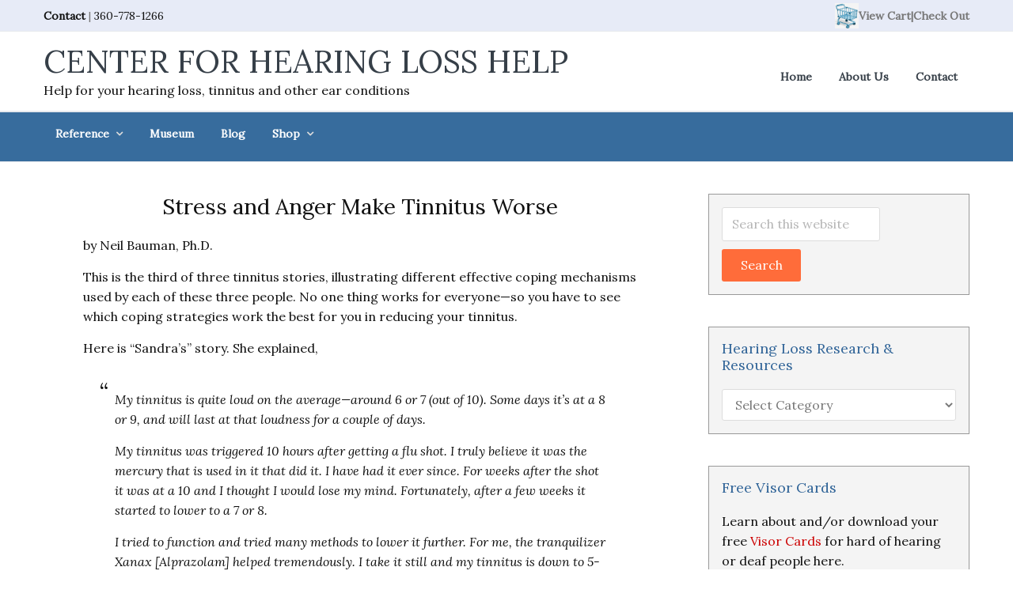

--- FILE ---
content_type: text/html; charset=UTF-8
request_url: https://hearinglosshelp.com/blog/stress-and-anger-make-tinnitus-worse/
body_size: 21969
content:
<!DOCTYPE html>
<html lang="en-US">
<head >
<meta charset="UTF-8" />
<meta name="viewport" content="width=device-width, initial-scale=1" />
<title>Stress and Anger Make Tinnitus Worse</title>
<meta name='robots' content='max-image-preview:large' />
<link rel='dns-prefetch' href='//widgetlogic.org' />
<link rel='dns-prefetch' href='//fonts.googleapis.com' />
<link rel='dns-prefetch' href='//netdna.bootstrapcdn.com' />
<link rel='dns-prefetch' href='//maxcdn.icons8.com' />
<link rel="alternate" type="application/rss+xml" title="Center for Hearing Loss Help &raquo; Feed" href="https://hearinglosshelp.com/feed/" />
<link rel="alternate" type="application/rss+xml" title="Center for Hearing Loss Help &raquo; Comments Feed" href="https://hearinglosshelp.com/comments/feed/" />
<link rel="alternate" type="application/rss+xml" title="Center for Hearing Loss Help &raquo; Stress and Anger Make Tinnitus Worse Comments Feed" href="https://hearinglosshelp.com/blog/stress-and-anger-make-tinnitus-worse/feed/" />
<link rel="alternate" title="oEmbed (JSON)" type="application/json+oembed" href="https://hearinglosshelp.com/wp-json/oembed/1.0/embed?url=https%3A%2F%2Fhearinglosshelp.com%2Fblog%2Fstress-and-anger-make-tinnitus-worse%2F" />
<link rel="alternate" title="oEmbed (XML)" type="text/xml+oembed" href="https://hearinglosshelp.com/wp-json/oembed/1.0/embed?url=https%3A%2F%2Fhearinglosshelp.com%2Fblog%2Fstress-and-anger-make-tinnitus-worse%2F&#038;format=xml" />
<link rel="canonical" href="https://hearinglosshelp.com/blog/stress-and-anger-make-tinnitus-worse/" />
<style id='wp-img-auto-sizes-contain-inline-css' type='text/css'>
img:is([sizes=auto i],[sizes^="auto," i]){contain-intrinsic-size:3000px 1500px}
/*# sourceURL=wp-img-auto-sizes-contain-inline-css */
</style>
<link rel='stylesheet' id='kreativ-pro-css' href='https://hearinglosshelp.com/wp-content/themes/kreativ-pro/style.css?ver=2.0' type='text/css' media='all' />
<style id='wp-emoji-styles-inline-css' type='text/css'>

	img.wp-smiley, img.emoji {
		display: inline !important;
		border: none !important;
		box-shadow: none !important;
		height: 1em !important;
		width: 1em !important;
		margin: 0 0.07em !important;
		vertical-align: -0.1em !important;
		background: none !important;
		padding: 0 !important;
	}
/*# sourceURL=wp-emoji-styles-inline-css */
</style>
<style id='wp-block-library-inline-css' type='text/css'>
:root{--wp-block-synced-color:#7a00df;--wp-block-synced-color--rgb:122,0,223;--wp-bound-block-color:var(--wp-block-synced-color);--wp-editor-canvas-background:#ddd;--wp-admin-theme-color:#007cba;--wp-admin-theme-color--rgb:0,124,186;--wp-admin-theme-color-darker-10:#006ba1;--wp-admin-theme-color-darker-10--rgb:0,107,160.5;--wp-admin-theme-color-darker-20:#005a87;--wp-admin-theme-color-darker-20--rgb:0,90,135;--wp-admin-border-width-focus:2px}@media (min-resolution:192dpi){:root{--wp-admin-border-width-focus:1.5px}}.wp-element-button{cursor:pointer}:root .has-very-light-gray-background-color{background-color:#eee}:root .has-very-dark-gray-background-color{background-color:#313131}:root .has-very-light-gray-color{color:#eee}:root .has-very-dark-gray-color{color:#313131}:root .has-vivid-green-cyan-to-vivid-cyan-blue-gradient-background{background:linear-gradient(135deg,#00d084,#0693e3)}:root .has-purple-crush-gradient-background{background:linear-gradient(135deg,#34e2e4,#4721fb 50%,#ab1dfe)}:root .has-hazy-dawn-gradient-background{background:linear-gradient(135deg,#faaca8,#dad0ec)}:root .has-subdued-olive-gradient-background{background:linear-gradient(135deg,#fafae1,#67a671)}:root .has-atomic-cream-gradient-background{background:linear-gradient(135deg,#fdd79a,#004a59)}:root .has-nightshade-gradient-background{background:linear-gradient(135deg,#330968,#31cdcf)}:root .has-midnight-gradient-background{background:linear-gradient(135deg,#020381,#2874fc)}:root{--wp--preset--font-size--normal:16px;--wp--preset--font-size--huge:42px}.has-regular-font-size{font-size:1em}.has-larger-font-size{font-size:2.625em}.has-normal-font-size{font-size:var(--wp--preset--font-size--normal)}.has-huge-font-size{font-size:var(--wp--preset--font-size--huge)}.has-text-align-center{text-align:center}.has-text-align-left{text-align:left}.has-text-align-right{text-align:right}.has-fit-text{white-space:nowrap!important}#end-resizable-editor-section{display:none}.aligncenter{clear:both}.items-justified-left{justify-content:flex-start}.items-justified-center{justify-content:center}.items-justified-right{justify-content:flex-end}.items-justified-space-between{justify-content:space-between}.screen-reader-text{border:0;clip-path:inset(50%);height:1px;margin:-1px;overflow:hidden;padding:0;position:absolute;width:1px;word-wrap:normal!important}.screen-reader-text:focus{background-color:#ddd;clip-path:none;color:#444;display:block;font-size:1em;height:auto;left:5px;line-height:normal;padding:15px 23px 14px;text-decoration:none;top:5px;width:auto;z-index:100000}html :where(.has-border-color){border-style:solid}html :where([style*=border-top-color]){border-top-style:solid}html :where([style*=border-right-color]){border-right-style:solid}html :where([style*=border-bottom-color]){border-bottom-style:solid}html :where([style*=border-left-color]){border-left-style:solid}html :where([style*=border-width]){border-style:solid}html :where([style*=border-top-width]){border-top-style:solid}html :where([style*=border-right-width]){border-right-style:solid}html :where([style*=border-bottom-width]){border-bottom-style:solid}html :where([style*=border-left-width]){border-left-style:solid}html :where(img[class*=wp-image-]){height:auto;max-width:100%}:where(figure){margin:0 0 1em}html :where(.is-position-sticky){--wp-admin--admin-bar--position-offset:var(--wp-admin--admin-bar--height,0px)}@media screen and (max-width:600px){html :where(.is-position-sticky){--wp-admin--admin-bar--position-offset:0px}}

/*# sourceURL=wp-block-library-inline-css */
</style><style id='global-styles-inline-css' type='text/css'>
:root{--wp--preset--aspect-ratio--square: 1;--wp--preset--aspect-ratio--4-3: 4/3;--wp--preset--aspect-ratio--3-4: 3/4;--wp--preset--aspect-ratio--3-2: 3/2;--wp--preset--aspect-ratio--2-3: 2/3;--wp--preset--aspect-ratio--16-9: 16/9;--wp--preset--aspect-ratio--9-16: 9/16;--wp--preset--color--black: #000000;--wp--preset--color--cyan-bluish-gray: #abb8c3;--wp--preset--color--white: #ffffff;--wp--preset--color--pale-pink: #f78da7;--wp--preset--color--vivid-red: #cf2e2e;--wp--preset--color--luminous-vivid-orange: #ff6900;--wp--preset--color--luminous-vivid-amber: #fcb900;--wp--preset--color--light-green-cyan: #7bdcb5;--wp--preset--color--vivid-green-cyan: #00d084;--wp--preset--color--pale-cyan-blue: #8ed1fc;--wp--preset--color--vivid-cyan-blue: #0693e3;--wp--preset--color--vivid-purple: #9b51e0;--wp--preset--gradient--vivid-cyan-blue-to-vivid-purple: linear-gradient(135deg,rgb(6,147,227) 0%,rgb(155,81,224) 100%);--wp--preset--gradient--light-green-cyan-to-vivid-green-cyan: linear-gradient(135deg,rgb(122,220,180) 0%,rgb(0,208,130) 100%);--wp--preset--gradient--luminous-vivid-amber-to-luminous-vivid-orange: linear-gradient(135deg,rgb(252,185,0) 0%,rgb(255,105,0) 100%);--wp--preset--gradient--luminous-vivid-orange-to-vivid-red: linear-gradient(135deg,rgb(255,105,0) 0%,rgb(207,46,46) 100%);--wp--preset--gradient--very-light-gray-to-cyan-bluish-gray: linear-gradient(135deg,rgb(238,238,238) 0%,rgb(169,184,195) 100%);--wp--preset--gradient--cool-to-warm-spectrum: linear-gradient(135deg,rgb(74,234,220) 0%,rgb(151,120,209) 20%,rgb(207,42,186) 40%,rgb(238,44,130) 60%,rgb(251,105,98) 80%,rgb(254,248,76) 100%);--wp--preset--gradient--blush-light-purple: linear-gradient(135deg,rgb(255,206,236) 0%,rgb(152,150,240) 100%);--wp--preset--gradient--blush-bordeaux: linear-gradient(135deg,rgb(254,205,165) 0%,rgb(254,45,45) 50%,rgb(107,0,62) 100%);--wp--preset--gradient--luminous-dusk: linear-gradient(135deg,rgb(255,203,112) 0%,rgb(199,81,192) 50%,rgb(65,88,208) 100%);--wp--preset--gradient--pale-ocean: linear-gradient(135deg,rgb(255,245,203) 0%,rgb(182,227,212) 50%,rgb(51,167,181) 100%);--wp--preset--gradient--electric-grass: linear-gradient(135deg,rgb(202,248,128) 0%,rgb(113,206,126) 100%);--wp--preset--gradient--midnight: linear-gradient(135deg,rgb(2,3,129) 0%,rgb(40,116,252) 100%);--wp--preset--font-size--small: 13px;--wp--preset--font-size--medium: 20px;--wp--preset--font-size--large: 36px;--wp--preset--font-size--x-large: 42px;--wp--preset--spacing--20: 0.44rem;--wp--preset--spacing--30: 0.67rem;--wp--preset--spacing--40: 1rem;--wp--preset--spacing--50: 1.5rem;--wp--preset--spacing--60: 2.25rem;--wp--preset--spacing--70: 3.38rem;--wp--preset--spacing--80: 5.06rem;--wp--preset--shadow--natural: 6px 6px 9px rgba(0, 0, 0, 0.2);--wp--preset--shadow--deep: 12px 12px 50px rgba(0, 0, 0, 0.4);--wp--preset--shadow--sharp: 6px 6px 0px rgba(0, 0, 0, 0.2);--wp--preset--shadow--outlined: 6px 6px 0px -3px rgb(255, 255, 255), 6px 6px rgb(0, 0, 0);--wp--preset--shadow--crisp: 6px 6px 0px rgb(0, 0, 0);}:where(.is-layout-flex){gap: 0.5em;}:where(.is-layout-grid){gap: 0.5em;}body .is-layout-flex{display: flex;}.is-layout-flex{flex-wrap: wrap;align-items: center;}.is-layout-flex > :is(*, div){margin: 0;}body .is-layout-grid{display: grid;}.is-layout-grid > :is(*, div){margin: 0;}:where(.wp-block-columns.is-layout-flex){gap: 2em;}:where(.wp-block-columns.is-layout-grid){gap: 2em;}:where(.wp-block-post-template.is-layout-flex){gap: 1.25em;}:where(.wp-block-post-template.is-layout-grid){gap: 1.25em;}.has-black-color{color: var(--wp--preset--color--black) !important;}.has-cyan-bluish-gray-color{color: var(--wp--preset--color--cyan-bluish-gray) !important;}.has-white-color{color: var(--wp--preset--color--white) !important;}.has-pale-pink-color{color: var(--wp--preset--color--pale-pink) !important;}.has-vivid-red-color{color: var(--wp--preset--color--vivid-red) !important;}.has-luminous-vivid-orange-color{color: var(--wp--preset--color--luminous-vivid-orange) !important;}.has-luminous-vivid-amber-color{color: var(--wp--preset--color--luminous-vivid-amber) !important;}.has-light-green-cyan-color{color: var(--wp--preset--color--light-green-cyan) !important;}.has-vivid-green-cyan-color{color: var(--wp--preset--color--vivid-green-cyan) !important;}.has-pale-cyan-blue-color{color: var(--wp--preset--color--pale-cyan-blue) !important;}.has-vivid-cyan-blue-color{color: var(--wp--preset--color--vivid-cyan-blue) !important;}.has-vivid-purple-color{color: var(--wp--preset--color--vivid-purple) !important;}.has-black-background-color{background-color: var(--wp--preset--color--black) !important;}.has-cyan-bluish-gray-background-color{background-color: var(--wp--preset--color--cyan-bluish-gray) !important;}.has-white-background-color{background-color: var(--wp--preset--color--white) !important;}.has-pale-pink-background-color{background-color: var(--wp--preset--color--pale-pink) !important;}.has-vivid-red-background-color{background-color: var(--wp--preset--color--vivid-red) !important;}.has-luminous-vivid-orange-background-color{background-color: var(--wp--preset--color--luminous-vivid-orange) !important;}.has-luminous-vivid-amber-background-color{background-color: var(--wp--preset--color--luminous-vivid-amber) !important;}.has-light-green-cyan-background-color{background-color: var(--wp--preset--color--light-green-cyan) !important;}.has-vivid-green-cyan-background-color{background-color: var(--wp--preset--color--vivid-green-cyan) !important;}.has-pale-cyan-blue-background-color{background-color: var(--wp--preset--color--pale-cyan-blue) !important;}.has-vivid-cyan-blue-background-color{background-color: var(--wp--preset--color--vivid-cyan-blue) !important;}.has-vivid-purple-background-color{background-color: var(--wp--preset--color--vivid-purple) !important;}.has-black-border-color{border-color: var(--wp--preset--color--black) !important;}.has-cyan-bluish-gray-border-color{border-color: var(--wp--preset--color--cyan-bluish-gray) !important;}.has-white-border-color{border-color: var(--wp--preset--color--white) !important;}.has-pale-pink-border-color{border-color: var(--wp--preset--color--pale-pink) !important;}.has-vivid-red-border-color{border-color: var(--wp--preset--color--vivid-red) !important;}.has-luminous-vivid-orange-border-color{border-color: var(--wp--preset--color--luminous-vivid-orange) !important;}.has-luminous-vivid-amber-border-color{border-color: var(--wp--preset--color--luminous-vivid-amber) !important;}.has-light-green-cyan-border-color{border-color: var(--wp--preset--color--light-green-cyan) !important;}.has-vivid-green-cyan-border-color{border-color: var(--wp--preset--color--vivid-green-cyan) !important;}.has-pale-cyan-blue-border-color{border-color: var(--wp--preset--color--pale-cyan-blue) !important;}.has-vivid-cyan-blue-border-color{border-color: var(--wp--preset--color--vivid-cyan-blue) !important;}.has-vivid-purple-border-color{border-color: var(--wp--preset--color--vivid-purple) !important;}.has-vivid-cyan-blue-to-vivid-purple-gradient-background{background: var(--wp--preset--gradient--vivid-cyan-blue-to-vivid-purple) !important;}.has-light-green-cyan-to-vivid-green-cyan-gradient-background{background: var(--wp--preset--gradient--light-green-cyan-to-vivid-green-cyan) !important;}.has-luminous-vivid-amber-to-luminous-vivid-orange-gradient-background{background: var(--wp--preset--gradient--luminous-vivid-amber-to-luminous-vivid-orange) !important;}.has-luminous-vivid-orange-to-vivid-red-gradient-background{background: var(--wp--preset--gradient--luminous-vivid-orange-to-vivid-red) !important;}.has-very-light-gray-to-cyan-bluish-gray-gradient-background{background: var(--wp--preset--gradient--very-light-gray-to-cyan-bluish-gray) !important;}.has-cool-to-warm-spectrum-gradient-background{background: var(--wp--preset--gradient--cool-to-warm-spectrum) !important;}.has-blush-light-purple-gradient-background{background: var(--wp--preset--gradient--blush-light-purple) !important;}.has-blush-bordeaux-gradient-background{background: var(--wp--preset--gradient--blush-bordeaux) !important;}.has-luminous-dusk-gradient-background{background: var(--wp--preset--gradient--luminous-dusk) !important;}.has-pale-ocean-gradient-background{background: var(--wp--preset--gradient--pale-ocean) !important;}.has-electric-grass-gradient-background{background: var(--wp--preset--gradient--electric-grass) !important;}.has-midnight-gradient-background{background: var(--wp--preset--gradient--midnight) !important;}.has-small-font-size{font-size: var(--wp--preset--font-size--small) !important;}.has-medium-font-size{font-size: var(--wp--preset--font-size--medium) !important;}.has-large-font-size{font-size: var(--wp--preset--font-size--large) !important;}.has-x-large-font-size{font-size: var(--wp--preset--font-size--x-large) !important;}
/*# sourceURL=global-styles-inline-css */
</style>

<style id='classic-theme-styles-inline-css' type='text/css'>
/*! This file is auto-generated */
.wp-block-button__link{color:#fff;background-color:#32373c;border-radius:9999px;box-shadow:none;text-decoration:none;padding:calc(.667em + 2px) calc(1.333em + 2px);font-size:1.125em}.wp-block-file__button{background:#32373c;color:#fff;text-decoration:none}
/*# sourceURL=/wp-includes/css/classic-themes.min.css */
</style>
<link rel='stylesheet' id='block-widget-css' href='https://hearinglosshelp.com/wp-content/plugins/widget-logic/block_widget/css/widget.css?ver=1725220675' type='text/css' media='all' />
<link rel='stylesheet' id='woocommerce-layout-css' href='https://hearinglosshelp.com/wp-content/plugins/woocommerce/assets/css/woocommerce-layout.css?ver=10.4.3' type='text/css' media='all' />
<style id='woocommerce-layout-inline-css' type='text/css'>

	.infinite-scroll .woocommerce-pagination {
		display: none;
	}
/*# sourceURL=woocommerce-layout-inline-css */
</style>
<link rel='stylesheet' id='woocommerce-smallscreen-css' href='https://hearinglosshelp.com/wp-content/plugins/woocommerce/assets/css/woocommerce-smallscreen.css?ver=10.4.3' type='text/css' media='only screen and (max-width: 768px)' />
<link rel='stylesheet' id='woocommerce-general-css' href='https://hearinglosshelp.com/wp-content/plugins/woocommerce/assets/css/woocommerce.css?ver=10.4.3' type='text/css' media='all' />
<style id='woocommerce-inline-inline-css' type='text/css'>
.woocommerce form .form-row .required { visibility: visible; }
/*# sourceURL=woocommerce-inline-inline-css */
</style>
<link rel='stylesheet' id='wp-glossary-css-css' href='https://hearinglosshelp.com/wp-content/plugins/wp-glossary/css/wp-glossary.css?ver=6.9' type='text/css' media='all' />
<link rel='stylesheet' id='wp-glossary-qtip-css-css' href='https://hearinglosshelp.com/wp-content/plugins/wp-glossary/ext/jquery.qtip.css?ver=6.9' type='text/css' media='all' />
<link rel='stylesheet' id='google-fonts-css' href='//fonts.googleapis.com/css?family=Roboto%7CMontserrat%7CLora%3A400%2C400italic%2C700italic%7CPT+Serif&#038;ver=2.0' type='text/css' media='all' />
<link rel='stylesheet' id='kreativ-font-ss-css' href='//fonts.googleapis.com/css?family=Source+Sans+Pro%3A400%2C700&#038;ver=2.0' type='text/css' media='all' />
<link rel='stylesheet' id='kreativ-font-awesome-css' href='//netdna.bootstrapcdn.com/font-awesome/4.7.0/css/font-awesome.min.css?ver=4.7.0' type='text/css' media='all' />
<link rel='stylesheet' id='kreativ-line-awesome-css' href='//maxcdn.icons8.com/fonts/line-awesome/1.1/css/line-awesome.min.css?ver=1.1' type='text/css' media='all' />
<script type="text/javascript" src="https://hearinglosshelp.com/wp-includes/js/jquery/jquery.min.js?ver=3.7.1" id="jquery-core-js"></script>
<script type="text/javascript" src="https://hearinglosshelp.com/wp-includes/js/jquery/jquery-migrate.min.js?ver=3.4.1" id="jquery-migrate-js"></script>
<script type="text/javascript" src="https://hearinglosshelp.com/wp-content/plugins/woocommerce/assets/js/jquery-blockui/jquery.blockUI.min.js?ver=2.7.0-wc.10.4.3" id="wc-jquery-blockui-js" defer="defer" data-wp-strategy="defer"></script>
<script type="text/javascript" id="wc-add-to-cart-js-extra">
/* <![CDATA[ */
var wc_add_to_cart_params = {"ajax_url":"/wp-admin/admin-ajax.php","wc_ajax_url":"/?wc-ajax=%%endpoint%%","i18n_view_cart":"View cart","cart_url":"https://hearinglosshelp.com/cart/","is_cart":"","cart_redirect_after_add":"yes"};
//# sourceURL=wc-add-to-cart-js-extra
/* ]]> */
</script>
<script type="text/javascript" src="https://hearinglosshelp.com/wp-content/plugins/woocommerce/assets/js/frontend/add-to-cart.min.js?ver=10.4.3" id="wc-add-to-cart-js" defer="defer" data-wp-strategy="defer"></script>
<script type="text/javascript" src="https://hearinglosshelp.com/wp-content/plugins/woocommerce/assets/js/js-cookie/js.cookie.min.js?ver=2.1.4-wc.10.4.3" id="wc-js-cookie-js" defer="defer" data-wp-strategy="defer"></script>
<script type="text/javascript" id="woocommerce-js-extra">
/* <![CDATA[ */
var woocommerce_params = {"ajax_url":"/wp-admin/admin-ajax.php","wc_ajax_url":"/?wc-ajax=%%endpoint%%","i18n_password_show":"Show password","i18n_password_hide":"Hide password"};
//# sourceURL=woocommerce-js-extra
/* ]]> */
</script>
<script type="text/javascript" src="https://hearinglosshelp.com/wp-content/plugins/woocommerce/assets/js/frontend/woocommerce.min.js?ver=10.4.3" id="woocommerce-js" defer="defer" data-wp-strategy="defer"></script>
<script type="text/javascript" id="WCPAY_ASSETS-js-extra">
/* <![CDATA[ */
var wcpayAssets = {"url":"https://hearinglosshelp.com/wp-content/plugins/woocommerce-payments/dist/"};
//# sourceURL=WCPAY_ASSETS-js-extra
/* ]]> */
</script>
<script type="text/javascript" src="https://hearinglosshelp.com/wp-content/themes/kreativ-pro/js/match-height.js?ver=0.5.2" id="kreativ-match-height-js"></script>
<script type="text/javascript" src="https://hearinglosshelp.com/wp-content/themes/kreativ-pro/js/kreativ.js?ver=2.0" id="kreativ-js-js"></script>
<link rel="https://api.w.org/" href="https://hearinglosshelp.com/wp-json/" /><link rel="alternate" title="JSON" type="application/json" href="https://hearinglosshelp.com/wp-json/wp/v2/posts/3949" /><link rel="EditURI" type="application/rsd+xml" title="RSD" href="https://hearinglosshelp.com/xmlrpc.php?rsd" />
<link rel="icon" href="https://hearinglosshelp.com/wp-content/themes/kreativ-pro/images/favicon.png" />
<link rel="pingback" href="https://hearinglosshelp.com/xmlrpc.php" />
	<noscript><style>.woocommerce-product-gallery{ opacity: 1 !important; }</style></noscript>
	<link rel='stylesheet' id='wc-stripe-blocks-checkout-style-css' href='https://hearinglosshelp.com/wp-content/plugins/woocommerce-gateway-stripe/build/upe-blocks.css?ver=5149cca93b0373758856' type='text/css' media='all' />
<link rel='stylesheet' id='wc-blocks-style-css' href='https://hearinglosshelp.com/wp-content/plugins/woocommerce/assets/client/blocks/wc-blocks.css?ver=wc-10.4.3' type='text/css' media='all' />
</head>
<body class="wp-singular post-template-default single single-post postid-3949 single-format-standard wp-theme-genesis wp-child-theme-kreativ-pro theme-genesis woocommerce-no-js header-image header-full-width content-sidebar genesis-breadcrumbs-hidden genesis-footer-widgets-visible sticky-header-active" itemscope itemtype="https://schema.org/WebPage"><div class="site-container"><ul class="genesis-skip-link"><li><a href="#genesis-nav-primary" class="screen-reader-shortcut"> Skip to primary navigation</a></li><li><a href="#genesis-content" class="screen-reader-shortcut"> Skip to main content</a></li><li><a href="#genesis-sidebar-primary" class="screen-reader-shortcut"> Skip to primary sidebar</a></li><li><a href="#genesis-footer-widgets" class="screen-reader-shortcut"> Skip to footer</a></li></ul><div class="site-topbar"><div class="wrap"><section id="custom_html-1" class="widget_text widget widget_custom_html"><div class="widget_text widget-wrap"><div class="textwidget custom-html-widget"><a href="https://hearinglosshelp.com/contact-us/">Contact</a> | <a href="tel:+360-778-1266" style="font-weight: normal;">360-778-1266</a></div></div></section>
<section id="text-8" class="widget widget_text"><div class="widget-wrap">			<div class="textwidget"></div>
		</div></section>
<section id="custom_html-2" class="widget_text widget widget_custom_html"><div class="widget_text widget-wrap"><div class="textwidget custom-html-widget"><p class="view-cart-link" style="display: flex; align-items: center; justify-content: flex-end; gap: 8px; margin: 0;">
  <a href="https://hearinglosshelp.com/cart" style="display: flex; align-items: center;">
    <img src="https://hearinglosshelp.com/wp-content/uploads/2025/05/view_cart.png"
         alt="Hearing Loss Help Store"
         style="width: 30px; height: auto; display: block;" />
  </a>
  <a href="https://hearinglosshelp.com/cart" style="line-height: 1;">View Cart</a> | <a href="https://hearinglosshelp.com/checkout">Check Out</a>
</p>
</div></div></section>
</div></div><header class="site-header" itemscope itemtype="https://schema.org/WPHeader"><div class="wrap"><div class="title-area"><p class="site-title" itemprop="headline"><a href="https://hearinglosshelp.com/">Center for Hearing Loss Help</a></p><p class="site-description" itemprop="description">Help for your hearing loss, tinnitus and other ear conditions</p></div><nav class="nav-primary" aria-label="Main" itemscope itemtype="https://schema.org/SiteNavigationElement" id="genesis-nav-primary"><div class="wrap"><ul id="menu-secondary-menu" class="menu genesis-nav-menu menu-primary js-superfish"><li id="menu-item-5210" class="menu-item menu-item-type-custom menu-item-object-custom menu-item-home menu-item-5210"><a href="http://hearinglosshelp.com/" itemprop="url"><span itemprop="name">Home</span></a></li>
<li id="menu-item-5211" class="menu-item menu-item-type-post_type menu-item-object-page menu-item-5211"><a href="https://hearinglosshelp.com/about-us/" itemprop="url"><span itemprop="name">About Us</span></a></li>
<li id="menu-item-5212" class="menu-item menu-item-type-post_type menu-item-object-page menu-item-5212"><a href="https://hearinglosshelp.com/contact-us/" itemprop="url"><span itemprop="name">Contact</span></a></li>
</ul></div></nav></div></header><nav class="nav-secondary" aria-label="Secondary" itemscope itemtype="https://schema.org/SiteNavigationElement"><div class="wrap"><ul id="menu-primary-menu" class="menu genesis-nav-menu menu-secondary js-superfish"><li id="menu-item-5194" class="menu-item menu-item-type-custom menu-item-object-custom menu-item-has-children menu-item-5194"><a itemprop="url"><span itemprop="name">Reference</span></a>
<ul class="sub-menu">
	<li id="menu-item-5195" class="menu-item menu-item-type-custom menu-item-object-custom menu-item-5195"><a href="https://hearinglosshelp.com/glossary/" itemprop="url"><span itemprop="name">Glossary of Ear Terms</span></a></li>
	<li id="menu-item-5196" class="menu-item menu-item-type-custom menu-item-object-custom menu-item-5196"><a href="https://hearinglosshelp.com/blog/ototoxic-drug-pronunciation-guide/" itemprop="url"><span itemprop="name">Drug Pronunciation Guide</span></a></li>
	<li id="menu-item-5197" class="menu-item menu-item-type-custom menu-item-object-custom menu-item-5197"><a href="https://hearinglosshelp.com/blog/looping-information/" itemprop="url"><span itemprop="name">Looping Information</span></a></li>
	<li id="menu-item-5198" class="menu-item menu-item-type-post_type menu-item-object-page menu-item-5198"><a href="https://hearinglosshelp.com/learn-about-hearing-series/" itemprop="url"><span itemprop="name">&#8220;Learn About Hearing&#8221;</span></a></li>
	<li id="menu-item-5199" class="menu-item menu-item-type-custom menu-item-object-custom menu-item-5199"><a href="https://hearinglosshelp.com/blog/useful-links/" itemprop="url"><span itemprop="name">Useful Links</span></a></li>
</ul>
</li>
<li id="menu-item-5200" class="menu-item menu-item-type-custom menu-item-object-custom menu-item-5200"><a target="_blank" href="https://hearingaidmuseum.com" itemprop="url"><span itemprop="name">Museum</span></a></li>
<li id="menu-item-5201" class="menu-item menu-item-type-post_type menu-item-object-page current_page_parent menu-item-5201"><a href="https://hearinglosshelp.com/blog/" itemprop="url"><span itemprop="name">Blog</span></a></li>
<li id="menu-item-5202" class="menu-item menu-item-type-custom menu-item-object-custom menu-item-has-children menu-item-5202"><a href="https://hearinglosshelp.com/shop/" itemprop="url"><span itemprop="name">Shop</span></a>
<ul class="sub-menu">
	<li id="menu-item-5205" class="menu-item menu-item-type-custom menu-item-object-custom menu-item-5205"><a href="https://hearinglosshelp.com/product-category/publications/" itemprop="url"><span itemprop="name">Books</span></a></li>
	<li id="menu-item-5209" class="menu-item menu-item-type-custom menu-item-object-custom menu-item-5209"><a href="https://hearinglosshelp.com/product-category/visor-cards/" itemprop="url"><span itemprop="name">Visor Cards</span></a></li>
</ul>
</li>
</ul></div></nav><div class="site-inner"><div class="content-sidebar-wrap"><main class="content" id="genesis-content"><article class="post-3949 post type-post status-publish format-standard category-tinnitus entry" aria-label="Stress and Anger Make Tinnitus Worse" itemscope itemtype="https://schema.org/CreativeWork"><header class="entry-header"><h1 class="entry-title" itemprop="headline">Stress and Anger Make Tinnitus Worse</h1>
</header><div class="entry-content" itemprop="text"><p>by Neil Bauman, Ph.D.</p>
<p>This is the third of three tinnitus stories, illustrating different effective coping mechanisms used by each of these three people. No one thing works for everyone—so you have to see which coping strategies work the best for you in reducing your tinnitus.</p>
<p>Here is &#8220;Sandra&#8217;s&#8221; story. She explained,</p>
<blockquote><p>My tinnitus is quite loud on the average—around 6 or 7 (out of 10). Some days it&#8217;s at a 8 or 9, and will last at that loudness for a couple of days.</p>
<p>My tinnitus was triggered 10 hours after getting a flu shot. I truly believe it was the mercury that is used in it that did it. I have had it ever since. For weeks after the shot it was at a 10 and I thought I would lose my mind. Fortunately, after a few weeks it started to lower to a 7 or 8.</p>
<p>I tried to function and tried many methods to lower it further. For me, the tranquilizer Xanax [Alprazolam] helped tremendously. I take it still and my tinnitus is down to 5-6 most of the time. But there are certain things that will make it to go higher.</p>
<p>For me stress and anger are biggies. When I first get up it is the loudest. In fact some mornings I feel this humming feeling in my body right after I wake. Then the noise escalates immediately. When I am not stressed that does not happen at all. I will just get a 5 level upon awakening, and then increase to a 6 or 7 as I get busy. But on stressed days, only taking Xanax helps.</p>
<p>When I need to get something off my chest as in anger it gets very loud. It will not diminish unless I get rid of the anger or hurt. But it had not ever gone down below a 5 or 6 in the 4 years. that I have had it.</p>
<p>What helps the most is if I take a Xanax <strong>and</strong> change my environment by going out, or visiting my daughter or grandchildren. My mind is switched from my previous thoughts to feelings of pleasure being with family. Hence the noise comes down a peg or two. I have got myself adjusted to the noise level of 5-7, but if it goes above that I begin to get scared, and that makes it even worse. It takes a lot of coping and family support to get through the &#8220;loud&#8221; days.</p>
<p>Certain drugs also greatly affect my tinnitus. For example, Pepto Bismol (the pink stuff) can increase it two-fold. [Pepto Bismol has the same basic salicylate ingredient in it that is in Aspirin and related products.] Today I had to take the Pepto Bismol and sure enough the ringing is getting louder by the hour. By tomorrow it will be full blown 9-10, and I&#8217;m not looking forward to it. But I had to take it to help my stomach. Then by the next day it will start to go back to around a 6 or 7.</p>
<p>There are some things that make my tinnitus worse besides stress and drugs. Salt, too much sugar, chemicals, cleaning agents, bug killers, if the TV is too loud for too long, if I am overtired and my mind is thinking a lot to name a few.</p>
<p>My tinnitus drops to a 5 when I occupy my mind on something pleasant. Other things that help my tinnitus is not harboring resentment, and getting enough sleep.</p></blockquote>
<p>From &#8220;Sandra&#8217;s&#8221; story we learn how closely tinnitus can be associated with our emotional and mental states, and how important it is for us to &#8220;keep an even keel&#8221; and not harbor anger and resentment, or get stressed out over things. Deliberately changing the environment and thinking &#8220;good&#8221; thoughts works for her. You might be surprised how well it can work for you too.</p>
<p>I don&#8217;t advocate taking drugs such as Xanax (Alprazolam) because this drug belongs to the Benzodiazepine class and is dependence-forming. (Trying to get off such drugs can make your tinnitus &#8220;awful&#8221; so it is better never to get hooked in the first place.) However, taking a anti-depressant occasionally when you find it most difficult to cope with your tinnitus is not all bad as &#8220;Sandra&#8221; found.</p>
<p>Also, observe which drugs, chemicals, cleaners, etc. aggravate your tinnitus and avoid those things. There are ever so many tinnitus triggers, and it is up to you to find which ones make your own tinnitus worse.</p>
<p>If you are interested in learning more about tinnitus and the many things you can do to help bring it under your control, you would do well to read my book, &#8220;<a href="https://hearinglosshelp.com/product/take-control-of-your-tinnitus-heres-how/">Take Control of Your Tinnitus—Here&#8217;s How</a>&#8220;.</p>
<!--<rdf:RDF xmlns:rdf="http://www.w3.org/1999/02/22-rdf-syntax-ns#"
			xmlns:dc="http://purl.org/dc/elements/1.1/"
			xmlns:trackback="http://madskills.com/public/xml/rss/module/trackback/">
		<rdf:Description rdf:about="https://hearinglosshelp.com/blog/stress-and-anger-make-tinnitus-worse/"
    dc:identifier="https://hearinglosshelp.com/blog/stress-and-anger-make-tinnitus-worse/"
    dc:title="Stress and Anger Make Tinnitus Worse"
    trackback:ping="https://hearinglosshelp.com/blog/stress-and-anger-make-tinnitus-worse/trackback/" />
</rdf:RDF>-->
</div><footer class="entry-footer"></footer></article><h2 class="screen-reader-text">Reader Interactions</h2><div class="entry-comments" id="comments"><h3>Comments</h3><ol class="comment-list">
	<li class="comment even thread-even depth-1" id="comment-1434">
	<article id="article-comment-1434" itemprop="comment" itemscope itemtype="https://schema.org/Comment">

		
		<header class="comment-header">
			<p class="comment-author" itemprop="author" itemscope itemtype="https://schema.org/Person">
				<img alt='' src='https://secure.gravatar.com/avatar/c489626ad8337a67f5c5d1eece6d418919f978d8a5cd7f8444a60c5781773ccf?s=48&#038;d=mm&#038;r=g' srcset='https://secure.gravatar.com/avatar/c489626ad8337a67f5c5d1eece6d418919f978d8a5cd7f8444a60c5781773ccf?s=96&#038;d=mm&#038;r=g 2x' class='avatar avatar-48 photo' height='48' width='48' decoding='async'/><span class="comment-author-name" itemprop="name">Cathy</span> <span class="says">says</span>			</p>

			<p class="comment-meta"><time class="comment-time" datetime="2010-07-23T19:48:25-07:00" itemprop="datePublished"><a class="comment-time-link" href="https://hearinglosshelp.com/blog/stress-and-anger-make-tinnitus-worse/#comment-1434" itemprop="url">July 23, 2010 at 7:48 PM</a></time></p>		</header>

		<div class="comment-content" itemprop="text">
			
			<p>When your tennitus gets louder, can it stay louder?  Also, can Lipo-Flavonoid help tennitus get lower?</p>
		</div>

		<div class="comment-reply"><a rel="nofollow" class="comment-reply-link" href="https://hearinglosshelp.com/blog/stress-and-anger-make-tinnitus-worse/?replytocom=1434#respond" data-commentid="1434" data-postid="3949" data-belowelement="article-comment-1434" data-respondelement="respond" data-replyto="Reply to Cathy" aria-label="Reply to Cathy">Reply</a></div>
		
	</article>
	</li><!-- #comment-## -->

	<li class="comment odd alt thread-odd thread-alt depth-1" id="comment-1435">
	<article id="article-comment-1435" itemprop="comment" itemscope itemtype="https://schema.org/Comment">

		
		<header class="comment-header">
			<p class="comment-author" itemprop="author" itemscope itemtype="https://schema.org/Person">
				<img alt='' src='https://secure.gravatar.com/avatar/7bc473b67fa34ffe53509169d24f1e617adf22f88fcf09518b6a7985cea0aba4?s=48&#038;d=mm&#038;r=g' srcset='https://secure.gravatar.com/avatar/7bc473b67fa34ffe53509169d24f1e617adf22f88fcf09518b6a7985cea0aba4?s=96&#038;d=mm&#038;r=g 2x' class='avatar avatar-48 photo' height='48' width='48' decoding='async'/><span class="comment-author-name" itemprop="name">heather</span> <span class="says">says</span>			</p>

			<p class="comment-meta"><time class="comment-time" datetime="2011-03-29T07:12:34-07:00" itemprop="datePublished"><a class="comment-time-link" href="https://hearinglosshelp.com/blog/stress-and-anger-make-tinnitus-worse/#comment-1435" itemprop="url">March 29, 2011 at 7:12 AM</a></time></p>		</header>

		<div class="comment-content" itemprop="text">
			
			<p>I will have to start monitoring mine because I&#8217;ve never found a correlation to what makes it go louder and quieter.  And no Cathy&#8230;Lip-Flavonoid does not work.  I would not trust any drugs or supposid &#8220;helping&#8221; agents on the market!</p>
		</div>

		<div class="comment-reply"><a rel="nofollow" class="comment-reply-link" href="https://hearinglosshelp.com/blog/stress-and-anger-make-tinnitus-worse/?replytocom=1435#respond" data-commentid="1435" data-postid="3949" data-belowelement="article-comment-1435" data-respondelement="respond" data-replyto="Reply to heather" aria-label="Reply to heather">Reply</a></div>
		
	</article>
	</li><!-- #comment-## -->

	<li class="comment even thread-even depth-1" id="comment-1436">
	<article id="article-comment-1436" itemprop="comment" itemscope itemtype="https://schema.org/Comment">

		
		<header class="comment-header">
			<p class="comment-author" itemprop="author" itemscope itemtype="https://schema.org/Person">
				<img alt='' src='https://secure.gravatar.com/avatar/72d67b53129842fa5e66ff9f514b0efd6c27f0d284fe08bbdac88c9aa3af7130?s=48&#038;d=mm&#038;r=g' srcset='https://secure.gravatar.com/avatar/72d67b53129842fa5e66ff9f514b0efd6c27f0d284fe08bbdac88c9aa3af7130?s=96&#038;d=mm&#038;r=g 2x' class='avatar avatar-48 photo' height='48' width='48' decoding='async'/><span class="comment-author-name" itemprop="name">Fred Slusher</span> <span class="says">says</span>			</p>

			<p class="comment-meta"><time class="comment-time" datetime="2011-11-13T18:30:06-08:00" itemprop="datePublished"><a class="comment-time-link" href="https://hearinglosshelp.com/blog/stress-and-anger-make-tinnitus-worse/#comment-1436" itemprop="url">November 13, 2011 at 6:30 PM</a></time></p>		</header>

		<div class="comment-content" itemprop="text">
			
			<p>I also got tinnitus after a flu shot.  Have gone to my Dr. twice and he recomends I go to a hearing specialist.  After reading a few web sites that I will go to specialist but most likely just have to wait till the shot wears off.  And then who knows if that will give me relief.  I certainly hope and pray that it will.</p>
		</div>

		<div class="comment-reply"><a rel="nofollow" class="comment-reply-link" href="https://hearinglosshelp.com/blog/stress-and-anger-make-tinnitus-worse/?replytocom=1436#respond" data-commentid="1436" data-postid="3949" data-belowelement="article-comment-1436" data-respondelement="respond" data-replyto="Reply to Fred Slusher" aria-label="Reply to Fred Slusher">Reply</a></div>
		
	</article>
	</li><!-- #comment-## -->

	<li class="comment odd alt thread-odd thread-alt depth-1" id="comment-1437">
	<article id="article-comment-1437" itemprop="comment" itemscope itemtype="https://schema.org/Comment">

		
		<header class="comment-header">
			<p class="comment-author" itemprop="author" itemscope itemtype="https://schema.org/Person">
				<img alt='' src='https://secure.gravatar.com/avatar/3b607211e2bde8f612a24ccac5f8bb063f20006d4406f9ab19016da92b36095d?s=48&#038;d=mm&#038;r=g' srcset='https://secure.gravatar.com/avatar/3b607211e2bde8f612a24ccac5f8bb063f20006d4406f9ab19016da92b36095d?s=96&#038;d=mm&#038;r=g 2x' class='avatar avatar-48 photo' height='48' width='48' loading='lazy' decoding='async'/><span class="comment-author-name" itemprop="name">Ken</span> <span class="says">says</span>			</p>

			<p class="comment-meta"><time class="comment-time" datetime="2012-02-11T19:39:10-08:00" itemprop="datePublished"><a class="comment-time-link" href="https://hearinglosshelp.com/blog/stress-and-anger-make-tinnitus-worse/#comment-1437" itemprop="url">February 11, 2012 at 7:39 PM</a></time></p>		</header>

		<div class="comment-content" itemprop="text">
			
			<p>My left ear started ringing about a year ago. It has progressly gotten worse. I personally believe it is a direct cause of stress and anxiety. I have not been able to link it to anything else. I am trying to get a handle on my stress, but it is difficult.</p>
		</div>

		<div class="comment-reply"><a rel="nofollow" class="comment-reply-link" href="https://hearinglosshelp.com/blog/stress-and-anger-make-tinnitus-worse/?replytocom=1437#respond" data-commentid="1437" data-postid="3949" data-belowelement="article-comment-1437" data-respondelement="respond" data-replyto="Reply to Ken" aria-label="Reply to Ken">Reply</a></div>
		
	</article>
	</li><!-- #comment-## -->

	<li class="comment even thread-even depth-1" id="comment-1438">
	<article id="article-comment-1438" itemprop="comment" itemscope itemtype="https://schema.org/Comment">

		
		<header class="comment-header">
			<p class="comment-author" itemprop="author" itemscope itemtype="https://schema.org/Person">
				<img alt='' src='https://secure.gravatar.com/avatar/c64678eecc4033c8a13cb873da74167a811950c9ba3006938d31240997544406?s=48&#038;d=mm&#038;r=g' srcset='https://secure.gravatar.com/avatar/c64678eecc4033c8a13cb873da74167a811950c9ba3006938d31240997544406?s=96&#038;d=mm&#038;r=g 2x' class='avatar avatar-48 photo' height='48' width='48' loading='lazy' decoding='async'/><span class="comment-author-name" itemprop="name"><a href="http://hearinglosshelp.com" class="comment-author-link" rel="external nofollow" itemprop="url">fiona elcock</a></span> <span class="says">says</span>			</p>

			<p class="comment-meta"><time class="comment-time" datetime="2012-10-18T05:24:27-07:00" itemprop="datePublished"><a class="comment-time-link" href="https://hearinglosshelp.com/blog/stress-and-anger-make-tinnitus-worse/#comment-1438" itemprop="url">October 18, 2012 at 5:24 AM</a></time></p>		</header>

		<div class="comment-content" itemprop="text">
			
			<p>has anybody heard of a connection with tinnitus and hallucinations</p>
		</div>

		<div class="comment-reply"><a rel="nofollow" class="comment-reply-link" href="https://hearinglosshelp.com/blog/stress-and-anger-make-tinnitus-worse/?replytocom=1438#respond" data-commentid="1438" data-postid="3949" data-belowelement="article-comment-1438" data-respondelement="respond" data-replyto="Reply to fiona elcock" aria-label="Reply to fiona elcock">Reply</a></div>
		
	</article>
	</li><!-- #comment-## -->

	<li class="comment odd alt thread-odd thread-alt depth-1" id="comment-1439">
	<article id="article-comment-1439" itemprop="comment" itemscope itemtype="https://schema.org/Comment">

		
		<header class="comment-header">
			<p class="comment-author" itemprop="author" itemscope itemtype="https://schema.org/Person">
				<img alt='' src='https://secure.gravatar.com/avatar/e89fef0c0b06c8d3cb866cd6c82d58c6f25a5fb3791cb64a31eab4a55b032aa3?s=48&#038;d=mm&#038;r=g' srcset='https://secure.gravatar.com/avatar/e89fef0c0b06c8d3cb866cd6c82d58c6f25a5fb3791cb64a31eab4a55b032aa3?s=96&#038;d=mm&#038;r=g 2x' class='avatar avatar-48 photo' height='48' width='48' loading='lazy' decoding='async'/><span class="comment-author-name" itemprop="name">Neil</span> <span class="says">says</span>			</p>

			<p class="comment-meta"><time class="comment-time" datetime="2012-10-21T17:22:35-07:00" itemprop="datePublished"><a class="comment-time-link" href="https://hearinglosshelp.com/blog/stress-and-anger-make-tinnitus-worse/#comment-1439" itemprop="url">October 21, 2012 at 5:22 PM</a></time></p>		</header>

		<div class="comment-content" itemprop="text">
			
			<p>Hi Fiona:</p>
<p>Yes, there is a very definite link between hearing tinnitus and experiencing auditory hallucinations. Typically, such auditory hallucinations are NOT of the psychiatric variety, but are just the result of changes occurring in the auditory processing system in your brain. The name for this condition is Musical Ear Syndrome (MES). You can read about it at <a href="http://www.hearinglosshelp.com/articles/mes.htm" rel="nofollow ugc">http://www.hearinglosshelp.com/articles/mes.htm</a>.</p>
<p>A good number of people with MES find it comes out of their tinnitus and eventually disappears into their tinnitus again.</p>
<p>Regards</p>
<p>Neil</p>
		</div>

		<div class="comment-reply"><a rel="nofollow" class="comment-reply-link" href="https://hearinglosshelp.com/blog/stress-and-anger-make-tinnitus-worse/?replytocom=1439#respond" data-commentid="1439" data-postid="3949" data-belowelement="article-comment-1439" data-respondelement="respond" data-replyto="Reply to Neil" aria-label="Reply to Neil">Reply</a></div>
		
	</article>
	</li><!-- #comment-## -->

	<li class="comment even thread-even depth-1" id="comment-1440">
	<article id="article-comment-1440" itemprop="comment" itemscope itemtype="https://schema.org/Comment">

		
		<header class="comment-header">
			<p class="comment-author" itemprop="author" itemscope itemtype="https://schema.org/Person">
				<img alt='' src='https://secure.gravatar.com/avatar/ec4ac8b03fc70e4eba06161bc8fb209bb453212a1e9a8c80a0e76a77096b4407?s=48&#038;d=mm&#038;r=g' srcset='https://secure.gravatar.com/avatar/ec4ac8b03fc70e4eba06161bc8fb209bb453212a1e9a8c80a0e76a77096b4407?s=96&#038;d=mm&#038;r=g 2x' class='avatar avatar-48 photo' height='48' width='48' loading='lazy' decoding='async'/><span class="comment-author-name" itemprop="name">Barbara</span> <span class="says">says</span>			</p>

			<p class="comment-meta"><time class="comment-time" datetime="2013-04-20T12:23:03-07:00" itemprop="datePublished"><a class="comment-time-link" href="https://hearinglosshelp.com/blog/stress-and-anger-make-tinnitus-worse/#comment-1440" itemprop="url">April 20, 2013 at 12:23 PM</a></time></p>		</header>

		<div class="comment-content" itemprop="text">
			
			<p>I feel like this sounds ridiculous but my tinnitus goes way down if I stay hungry.  Just wondering if anyone else has noted this.</p>
		</div>

		<div class="comment-reply"><a rel="nofollow" class="comment-reply-link" href="https://hearinglosshelp.com/blog/stress-and-anger-make-tinnitus-worse/?replytocom=1440#respond" data-commentid="1440" data-postid="3949" data-belowelement="article-comment-1440" data-respondelement="respond" data-replyto="Reply to Barbara" aria-label="Reply to Barbara">Reply</a></div>
		
	</article>
	<ul class="children">

	<li class="comment byuser comment-author-neil-bauman-ph-d bypostauthor odd alt depth-2" id="comment-1441">
	<article id="article-comment-1441" itemprop="comment" itemscope itemtype="https://schema.org/Comment">

		
		<header class="comment-header">
			<p class="comment-author" itemprop="author" itemscope itemtype="https://schema.org/Person">
				<img alt='' src='https://secure.gravatar.com/avatar/e89fef0c0b06c8d3cb866cd6c82d58c6f25a5fb3791cb64a31eab4a55b032aa3?s=48&#038;d=mm&#038;r=g' srcset='https://secure.gravatar.com/avatar/e89fef0c0b06c8d3cb866cd6c82d58c6f25a5fb3791cb64a31eab4a55b032aa3?s=96&#038;d=mm&#038;r=g 2x' class='avatar avatar-48 photo' height='48' width='48' loading='lazy' decoding='async'/><span class="comment-author-name" itemprop="name"><a href="http://www.hearinglosshelp.com" class="comment-author-link" rel="external nofollow" itemprop="url">Dr. Neil</a></span> <span class="says">says</span>			</p>

			<p class="comment-meta"><time class="comment-time" datetime="2013-04-20T12:40:07-07:00" itemprop="datePublished"><a class="comment-time-link" href="https://hearinglosshelp.com/blog/stress-and-anger-make-tinnitus-worse/#comment-1441" itemprop="url">April 20, 2013 at 12:40 PM</a></time></p>		</header>

		<div class="comment-content" itemprop="text">
			
			<p>Hi Barbara:</p>
<p>If your tinnitus gets worse after you eat, it could be that some item in your meal is triggering your tinnitus. You need to note what you eat and see if there is something common to the meals that cause your tinnitus to get worse.</p>
<p>Regards</p>
<p>Neil</p>
		</div>

		<div class="comment-reply"><a rel="nofollow" class="comment-reply-link" href="https://hearinglosshelp.com/blog/stress-and-anger-make-tinnitus-worse/?replytocom=1441#respond" data-commentid="1441" data-postid="3949" data-belowelement="article-comment-1441" data-respondelement="respond" data-replyto="Reply to Dr. Neil" aria-label="Reply to Dr. Neil">Reply</a></div>
		
	</article>
	</li><!-- #comment-## -->
</ul><!-- .children -->
</li><!-- #comment-## -->

	<li class="comment even thread-odd thread-alt depth-1" id="comment-1442">
	<article id="article-comment-1442" itemprop="comment" itemscope itemtype="https://schema.org/Comment">

		
		<header class="comment-header">
			<p class="comment-author" itemprop="author" itemscope itemtype="https://schema.org/Person">
				<img alt='' src='https://secure.gravatar.com/avatar/13ec9468be6ad7f1fc3362e126917a66e1f3f1d9b6843399ddfa03ee0e39ee1f?s=48&#038;d=mm&#038;r=g' srcset='https://secure.gravatar.com/avatar/13ec9468be6ad7f1fc3362e126917a66e1f3f1d9b6843399ddfa03ee0e39ee1f?s=96&#038;d=mm&#038;r=g 2x' class='avatar avatar-48 photo' height='48' width='48' loading='lazy' decoding='async'/><span class="comment-author-name" itemprop="name">cilly</span> <span class="says">says</span>			</p>

			<p class="comment-meta"><time class="comment-time" datetime="2014-09-03T21:13:38-07:00" itemprop="datePublished"><a class="comment-time-link" href="https://hearinglosshelp.com/blog/stress-and-anger-make-tinnitus-worse/#comment-1442" itemprop="url">September 3, 2014 at 9:13 PM</a></time></p>		</header>

		<div class="comment-content" itemprop="text">
			
			<p>Has anyone experienced dizziness with their tinnitus?</p>
		</div>

		<div class="comment-reply"><a rel="nofollow" class="comment-reply-link" href="https://hearinglosshelp.com/blog/stress-and-anger-make-tinnitus-worse/?replytocom=1442#respond" data-commentid="1442" data-postid="3949" data-belowelement="article-comment-1442" data-respondelement="respond" data-replyto="Reply to cilly" aria-label="Reply to cilly">Reply</a></div>
		
	</article>
	</li><!-- #comment-## -->

	<li class="comment odd alt thread-even depth-1" id="comment-18411">
	<article id="article-comment-18411" itemprop="comment" itemscope itemtype="https://schema.org/Comment">

		
		<header class="comment-header">
			<p class="comment-author" itemprop="author" itemscope itemtype="https://schema.org/Person">
				<img alt='' src='https://secure.gravatar.com/avatar/f5d0837d49d58037b4673d88a8fa50b4c84d86d40d71a4b3eeb0fb0cab527a60?s=48&#038;d=mm&#038;r=g' srcset='https://secure.gravatar.com/avatar/f5d0837d49d58037b4673d88a8fa50b4c84d86d40d71a4b3eeb0fb0cab527a60?s=96&#038;d=mm&#038;r=g 2x' class='avatar avatar-48 photo' height='48' width='48' loading='lazy' decoding='async'/><span class="comment-author-name" itemprop="name">ginger</span> <span class="says">says</span>			</p>

			<p class="comment-meta"><time class="comment-time" datetime="2017-08-04T18:41:01-07:00" itemprop="datePublished"><a class="comment-time-link" href="https://hearinglosshelp.com/blog/stress-and-anger-make-tinnitus-worse/#comment-18411" itemprop="url">August 4, 2017 at 6:41 PM</a></time></p>		</header>

		<div class="comment-content" itemprop="text">
			
			<p>It is normal for my tinnitus to sound like a slot machine? Drives me crazy started said week ago. I got the bass noise going on with it too.</p>
		</div>

		<div class="comment-reply"><a rel="nofollow" class="comment-reply-link" href="https://hearinglosshelp.com/blog/stress-and-anger-make-tinnitus-worse/?replytocom=18411#respond" data-commentid="18411" data-postid="3949" data-belowelement="article-comment-18411" data-respondelement="respond" data-replyto="Reply to ginger" aria-label="Reply to ginger">Reply</a></div>
		
	</article>
	<ul class="children">

	<li class="comment byuser comment-author-neil-bauman-ph-d bypostauthor even depth-2" id="comment-18493">
	<article id="article-comment-18493" itemprop="comment" itemscope itemtype="https://schema.org/Comment">

		
		<header class="comment-header">
			<p class="comment-author" itemprop="author" itemscope itemtype="https://schema.org/Person">
				<img alt='' src='https://secure.gravatar.com/avatar/e89fef0c0b06c8d3cb866cd6c82d58c6f25a5fb3791cb64a31eab4a55b032aa3?s=48&#038;d=mm&#038;r=g' srcset='https://secure.gravatar.com/avatar/e89fef0c0b06c8d3cb866cd6c82d58c6f25a5fb3791cb64a31eab4a55b032aa3?s=96&#038;d=mm&#038;r=g 2x' class='avatar avatar-48 photo' height='48' width='48' loading='lazy' decoding='async'/><span class="comment-author-name" itemprop="name"><a href="http://hearinglosshelp.com" class="comment-author-link" rel="external nofollow" itemprop="url">Neil Bauman, Ph.D.</a></span> <span class="says">says</span>			</p>

			<p class="comment-meta"><time class="comment-time" datetime="2017-08-17T16:15:59-07:00" itemprop="datePublished"><a class="comment-time-link" href="https://hearinglosshelp.com/blog/stress-and-anger-make-tinnitus-worse/#comment-18493" itemprop="url">August 17, 2017 at 4:15 PM</a></time></p>		</header>

		<div class="comment-content" itemprop="text">
			
			<p>Hi Ginger:</p>
<p>Tinnitus has many sounds&#8211;all are simple unmodulated repetitive sounds. I suppose a slot machine sound could be one of those sounds.</p>
<p>What caused your tinnitus to start? Exposing your ears to loud sounds, ototoxic drugs or what?</p>
		</div>

		<div class="comment-reply"><a rel="nofollow" class="comment-reply-link" href="https://hearinglosshelp.com/blog/stress-and-anger-make-tinnitus-worse/?replytocom=18493#respond" data-commentid="18493" data-postid="3949" data-belowelement="article-comment-18493" data-respondelement="respond" data-replyto="Reply to Neil Bauman, Ph.D." aria-label="Reply to Neil Bauman, Ph.D.">Reply</a></div>
		
	</article>
	</li><!-- #comment-## -->
</ul><!-- .children -->
</li><!-- #comment-## -->
</ol></div>	<div id="respond" class="comment-respond">
		<h3 id="reply-title" class="comment-reply-title">Leave a Reply <small><a rel="nofollow" id="cancel-comment-reply-link" href="/blog/stress-and-anger-make-tinnitus-worse/#respond" style="display:none;">Cancel reply</a></small></h3><form action="https://hearinglosshelp.com/wp-comments-post.php" method="post" id="commentform" class="comment-form"><p class="comment-notes"><span id="email-notes">Your email address will not be published.</span> <span class="required-field-message">Required fields are marked <span class="required">*</span></span></p><p class="comment-form-comment"><label for="comment">Comment <span class="required">*</span></label> <textarea id="comment" name="comment" cols="45" rows="8" maxlength="65525" required></textarea></p><p class="comment-form-author"><label for="author">Name <span class="required">*</span></label> <input id="author" name="author" type="text" value="" size="30" maxlength="245" autocomplete="name" required /></p>
<p class="comment-form-email"><label for="email">Email <span class="required">*</span></label> <input id="email" name="email" type="email" value="" size="30" maxlength="100" aria-describedby="email-notes" autocomplete="email" required /></p>
<p class="comment-form-url"><label for="url">Website</label> <input id="url" name="url" type="url" value="" size="30" maxlength="200" autocomplete="url" /></p>
<p class="comment-form-cookies-consent"><input id="wp-comment-cookies-consent" name="wp-comment-cookies-consent" type="checkbox" value="yes" /> <label for="wp-comment-cookies-consent">Save my name, email, and website in this browser for the next time I comment.</label></p>
<p class="form-submit"><input name="submit" type="submit" id="submit" class="submit" value="Post Comment" /> <input type='hidden' name='comment_post_ID' value='3949' id='comment_post_ID' />
<input type='hidden' name='comment_parent' id='comment_parent' value='0' />
</p><p style="display: none;"><input type="hidden" id="akismet_comment_nonce" name="akismet_comment_nonce" value="34140e23c1" /></p><p style="display: none !important;" class="akismet-fields-container" data-prefix="ak_"><label>&#916;<textarea name="ak_hp_textarea" cols="45" rows="8" maxlength="100"></textarea></label><input type="hidden" id="ak_js_1" name="ak_js" value="86"/><script>document.getElementById( "ak_js_1" ).setAttribute( "value", ( new Date() ).getTime() );</script></p></form>	</div><!-- #respond -->
	</main><aside class="sidebar sidebar-primary widget-area" role="complementary" aria-label="Primary Sidebar" itemscope itemtype="https://schema.org/WPSideBar" id="genesis-sidebar-primary"><h2 class="genesis-sidebar-title screen-reader-text">Primary Sidebar</h2><section id="search-2" class="widget widget_search"><div class="widget-wrap"><form class="search-form" method="get" action="https://hearinglosshelp.com/" role="search" itemprop="potentialAction" itemscope itemtype="https://schema.org/SearchAction"><label class="search-form-label screen-reader-text" for="searchform-1">Search this website</label><input class="search-form-input" type="search" name="s" id="searchform-1" placeholder="Search this website" itemprop="query-input"><input class="search-form-submit" type="submit" value="Search"><meta content="https://hearinglosshelp.com/?s={s}" itemprop="target"></form></div></section>
<section id="categories-1" class="widget widget_categories"><div class="widget-wrap"><h3 class="widgettitle widget-title">Hearing Loss Research &#038; Resources</h3>
<form action="https://hearinglosshelp.com" method="get"><label class="screen-reader-text" for="cat">Hearing Loss Research &#038; Resources</label><select  name='cat' id='cat' class='postform'>
	<option value='-1'>Select Category</option>
	<option class="level-0" value="645">Assistive Devices</option>
	<option class="level-1" value="647">&nbsp;&nbsp;&nbsp;Cell Phones</option>
	<option class="level-1" value="656">&nbsp;&nbsp;&nbsp;Loop Systems</option>
	<option class="level-0" value="646">Balance Problems</option>
	<option class="level-0" value="648">Cochlear Implants</option>
	<option class="level-0" value="649">Coping Strategies</option>
	<option class="level-1" value="667">&nbsp;&nbsp;&nbsp;American Sign Language</option>
	<option class="level-1" value="663">&nbsp;&nbsp;&nbsp;Speechreading</option>
	<option class="level-0" value="650">Ear Problems</option>
	<option class="level-1" value="668">&nbsp;&nbsp;&nbsp;Autoimmune Inner Ear Disease (AIED)</option>
	<option class="level-1" value="655">&nbsp;&nbsp;&nbsp;Large Vestibular Aqueduct Syndrome</option>
	<option class="level-1" value="657">&nbsp;&nbsp;&nbsp;Meniere&#8217;s Disease</option>
	<option class="level-1" value="658">&nbsp;&nbsp;&nbsp;Musical Ear Syndrome</option>
	<option class="level-1" value="660">&nbsp;&nbsp;&nbsp;Otosclerosis</option>
	<option class="level-1" value="662">&nbsp;&nbsp;&nbsp;Recruitment &amp; Hyperacusis</option>
	<option class="level-1" value="664">&nbsp;&nbsp;&nbsp;Sudden Hearing Loss</option>
	<option class="level-1" value="665">&nbsp;&nbsp;&nbsp;Tinnitus</option>
	<option class="level-0" value="651">Entertainment</option>
	<option class="level-0" value="672">Hearing Aid Museum</option>
	<option class="level-0" value="653">Hearing Aids</option>
	<option class="level-0" value="654">Hearing Loss</option>
	<option class="level-0" value="659">Noise-induced Hearing Loss (NIHL)</option>
	<option class="level-0" value="661">Ototoxic Drugs</option>
	<option class="level-0" value="666">Workplace Issues</option>
</select>
</form><script type="text/javascript">
/* <![CDATA[ */

( ( dropdownId ) => {
	const dropdown = document.getElementById( dropdownId );
	function onSelectChange() {
		setTimeout( () => {
			if ( 'escape' === dropdown.dataset.lastkey ) {
				return;
			}
			if ( dropdown.value && parseInt( dropdown.value ) > 0 && dropdown instanceof HTMLSelectElement ) {
				dropdown.parentElement.submit();
			}
		}, 250 );
	}
	function onKeyUp( event ) {
		if ( 'Escape' === event.key ) {
			dropdown.dataset.lastkey = 'escape';
		} else {
			delete dropdown.dataset.lastkey;
		}
	}
	function onClick() {
		delete dropdown.dataset.lastkey;
	}
	dropdown.addEventListener( 'keyup', onKeyUp );
	dropdown.addEventListener( 'click', onClick );
	dropdown.addEventListener( 'change', onSelectChange );
})( "cat" );

//# sourceURL=WP_Widget_Categories%3A%3Awidget
/* ]]> */
</script>
</div></section>
<section id="text-9" class="widget widget_text"><div class="widget-wrap"><h3 class="widgettitle widget-title">Free Visor Cards</h3>
			<div class="textwidget"><p>Learn about and/or download your free <a href="https://hearinglosshelp.com/blog/visor-cardsbridging-the-communications-gap-when-stopped-by-the-police/">Visor Cards</a> for hard of hearing or deaf people here.</p>
</div>
		</div></section>
<section id="text-10" class="widget widget_text"><div class="widget-wrap"><h3 class="widgettitle widget-title">Ototoxic Drugs Exposed</h3>
			<div class="textwidget"><p><a href="https://hearinglosshelp.com/product/ototoxic-drugs-exposed/"><img loading="lazy" decoding="async" class="size-medium wp-image-5116 alignleft" src="https://hearinglosshelp.com/wp-content/uploads/2024/10/ODE4SetV-221x300.jpg" alt="Ototoxic Drugs Exposed 3-volume set" width="150" height="191" /></a> You don&#8217;t have to let drugs damage your ears leaving you with hearing loss, tinnitus, hyperacusis, ear pain, dizziness, vertigo or other ear problems. This book set reveals how you can greatly reduce your chances of getting these conditions.   </p>
<p><a href="https://hearinglosshelp.com/product/ototoxic-drugs-exposed/">Buy This 3-volume Set Now </a></p>
</div>
		</div></section>
<section id="text-3" class="widget widget_text"><div class="widget-wrap"><h3 class="widgettitle widget-title">Take Control of Your Tinnitus—Here’s How</h3>
			<div class="textwidget"><p><a href="https://hearinglosshelp.com/product/take-control-of-your-tinnitus-heres-how/"><img loading="lazy" decoding="async" class="alignleft wp-image-5014" src="https://hearinglosshelp.com/wp-content/uploads/2022/01/Tinnitus-Front-Cover-2022-236x300.png" alt="" width="150" height="191" srcset="https://hearinglosshelp.com/wp-content/uploads/2022/01/Tinnitus-Front-Cover-2022-236x300.png 236w, https://hearinglosshelp.com/wp-content/uploads/2022/01/Tinnitus-Front-Cover-2022-805x1024.png 805w, https://hearinglosshelp.com/wp-content/uploads/2022/01/Tinnitus-Front-Cover-2022-768x977.png 768w, https://hearinglosshelp.com/wp-content/uploads/2022/01/Tinnitus-Front-Cover-2022-1207x1536.png 1207w, https://hearinglosshelp.com/wp-content/uploads/2022/01/Tinnitus-Front-Cover-2022-1610x2048.png 1610w" sizes="auto, (max-width: 150px) 100vw, 150px" /></a>If your ears ring, buzz, chirp, hiss, click or roar, you know just how annoying tinnitus can be. You do not have to put up with this racket for the rest of your life. This book teaches you many things you can do to help bring your tinnitus under your control so it no longer bothers you.</p>
<p><a href="https://hearinglosshelp.com/product/take-control-of-your-tinnitus-heres-how/">Learn More/Buy The Book Now </a></p>
</div>
		</div></section>
<section id="text-4" class="widget widget_text"><div class="widget-wrap"><h3 class="widgettitle widget-title">Sounds Now Too Loud for You?</h3>
			<div class="textwidget"><p><a href="https://hearinglosshelp.com/product/hypersensitive-to-sound/"><img loading="lazy" decoding="async" class="alignleft wp-image-4940" src="https://hearinglosshelp.com/wp-content/uploads/2020/11/Hypersensitive-to-Sound-Book-Cover-4-2020-236x300.jpg" alt="Hypersensitive to Sound front cover" width="150" height="191" srcset="https://hearinglosshelp.com/wp-content/uploads/2020/11/Hypersensitive-to-Sound-Book-Cover-4-2020-236x300.jpg 236w, https://hearinglosshelp.com/wp-content/uploads/2020/11/Hypersensitive-to-Sound-Book-Cover-4-2020-768x977.jpg 768w, https://hearinglosshelp.com/wp-content/uploads/2020/11/Hypersensitive-to-Sound-Book-Cover-4-2020-805x1024.jpg 805w" sizes="auto, (max-width: 150px) 100vw, 150px" /></a>If some (or all) normal sounds seem so loud they “blow the top of your head off”, or make you wince or jump, or cause you headaches or ear pain, or affect your balance, or result in fear or annoyance of sounds so you feel you have to avoid these sounds, this book is for you!</p>
<p><a href="https://hearinglosshelp.com/product/hypersensitive-to-sound/">Learn More/Buy The Book Now </a></p>
</div>
		</div></section>
<section id="text-5" class="widget widget_text"><div class="widget-wrap"><h3 class="widgettitle widget-title">Hearing Phantom Sounds?</h3>
			<div class="textwidget"><p><a href="https://hearinglosshelp.com/product/phantom-voices-ethereal-music-other-spooky-sounds/"><img loading="lazy" decoding="async" class="size-medium wp-image-5311 alignleft" src="https://hearinglosshelp.com/wp-content/uploads/2025/05/phantom2011-236x300.jpg" alt="Phantom Voices Ethereal Music &amp; Other Spooky Sounds" width="150" height="191" srcset="https://hearinglosshelp.com/wp-content/uploads/2025/05/phantom2011-236x300.jpg 236w, https://hearinglosshelp.com/wp-content/uploads/2025/05/phantom2011.jpg 303w" sizes="auto, (max-width: 150px) 100vw, 150px" /></a>When hard of hearing people begin hearing phantom voices or music, they immediately worry they are going crazy. It never crosses their minds that they are sane and are just experiencing Musical Ear syndrome.</a></p>
<p><a href="https://hearinglosshelp.com/blog/musical-ear-syndrome-the-phantom-voices-ethereal-music-other-spooky-sounds-many-hard-of-hearing-people-secretly-experience/">Click here to learn more about the strange phantom sounds of Musical Ear syndrome and what you can do about them.</a></p>
<p>or <a href="https://hearinglosshelp.com/product/phantom-voices-ethereal-music-other-spooky-sounds/">Buy The Book Now </a></p>
</div>
		</div></section>
<section id="text-11" class="widget widget_text"><div class="widget-wrap"><h3 class="widgettitle widget-title">Don&#8217;t Suffer with Meniere&#8217;s Disease</h3>
			<div class="textwidget"><p><a href="https://hearinglosshelp.com/product/say-good-bye-to-menieres-disease/"><img loading="lazy" decoding="async" class="size-medium wp-image-5481 alignleft" src="https://hearinglosshelp.com/wp-content/uploads/2025/07/Menieres-2025b-236x300.jpg" alt="Say Good Bye to Meniere's Disease book front cover" width="150" height="191" /></a> If you have experienced Meniere&#8217;s Disease, you know it is no laughing matter. The good news is that you can get rid of it painlessly and per-manently when you follow the protocols laid out in this book.</p>
<p><a href="https://hearinglosshelp.com/product/say-good-bye-to-menieres-disease/">Learn More/Buy The Book Now </a></p>
</div>
		</div></section>
<section id="text-6" class="widget widget_text"><div class="widget-wrap"><h3 class="widgettitle widget-title">Glossary Navigation</h3>
			<div class="textwidget"><uL>
<li><a href="https://hearinglosshelp.com/blog/glossary/">Full List of Glossary Terms</a></li>
<li><a href="https://hearinglosshelp.com/glossary/">A to Z Index</a></li>
</ul></div>
		</div></section>
</aside></div></div><div class="footer-widgets" id="genesis-footer-widgets"><h2 class="genesis-sidebar-title screen-reader-text">Footer</h2><div class="wrap"><div class="widget-area footer-widgets-1 footer-widget-area"><section id="black-studio-tinymce-15" class="widget widget_black_studio_tinymce"><div class="widget-wrap"><h3 class="widgettitle widget-title">Center for Hearing Loss Help</h3>
<div class="textwidget"><p>Neil G. Bauman, Ph.D.<br />
1013 Ridgeway Drive, Lynden,<br />
WA 98264-1057 USA<br />
Email: <a href="mailto:n&#101;&#105;l&#64;&#104;ea&#114;ingl&#111;&#115;sh&#101;&#108;p&#46;&#99;&#111;&#109;">&#110;&#101;i&#108;&#64;hea&#114;&#105;ng&#108;os&#115;he&#108;p.co&#109;</a><br />
Phone: 360-778-1266 (M-F 9:00 AM-5:00 PM PST)</p>
</div></div></section>
</div><div class="widget-area footer-widgets-2 footer-widget-area"><section id="black-studio-tinymce-16" class="widget widget_black_studio_tinymce"><div class="widget-wrap"><div class="textwidget"></div></div></section>
<section id="black-studio-tinymce-17" class="widget widget_black_studio_tinymce"><div class="widget-wrap"><div class="textwidget"></div></div></section>
</div><div class="widget-area footer-widgets-3 footer-widget-area"><section id="black-studio-tinymce-18" class="widget widget_black_studio_tinymce"><div class="widget-wrap"><div class="textwidget"></div></div></section>
<section id="black-studio-tinymce-19" class="widget widget_black_studio_tinymce"><div class="widget-wrap"><div class="textwidget"></div></div></section>
</div><div class="widget-area footer-widgets-4 footer-widget-area"><section id="black-studio-tinymce-20" class="widget widget_black_studio_tinymce"><div class="widget-wrap"><div class="textwidget"></div></div></section>
</div></div></div><footer class="site-footer" itemscope itemtype="https://schema.org/WPFooter"><div class="wrap"><div class="footer-info widget-area"><div class="wrap"><section id="text-7" class="widget widget_text"><div class="widget-wrap">			<div class="textwidget"><p>© 2026 Center for Hearing Loss Help &#8211; Help for your hearing loss, tinnitus and other ear conditions</p>
</div>
		</div></section>
<section id="black-studio-tinymce-21" class="widget widget_black_studio_tinymce"><div class="widget-wrap"><div class="textwidget"><p style="text-align: center;">"The wages of sin is death, but the gift of God is eternal life [which also includes perfect hearing] through Jesus Christ our Lord." [Romans 6:23]</p>
<p style="text-align: center;">"But know this, in the last days perilous times will come" [2 Timothy 3:1]. "For there will be famines, pestilences, and [severe] earthquakes in various places" [Matthew 24:7], "distress of nations, the sea and the waves roaring"—tsunamis, hurricanes—Luke 21:25, but this is good news if you have put your trust in the Lord Jesus Christ, for "when these things begin to happen, lift up your heads [and rejoice] because your redemption draws near" [Luke 21:28].</p>
</div></div></section>
</div></div><p></p><nav class="nav-footer" itemscope itemtype="http://schema.org/SiteNavigationElement" id="genesis-nav-footer"></nav><div class="scroll-up"><a href="#" class="scrollup"></a></div></div></footer></div><script type="speculationrules">
{"prefetch":[{"source":"document","where":{"and":[{"href_matches":"/*"},{"not":{"href_matches":["/wp-*.php","/wp-admin/*","/wp-content/uploads/*","/wp-content/*","/wp-content/plugins/*","/wp-content/themes/kreativ-pro/*","/wp-content/themes/genesis/*","/*\\?(.+)"]}},{"not":{"selector_matches":"a[rel~=\"nofollow\"]"}},{"not":{"selector_matches":".no-prefetch, .no-prefetch a"}}]},"eagerness":"conservative"}]}
</script>
	<script type='text/javascript'>
		(function () {
			var c = document.body.className;
			c = c.replace(/woocommerce-no-js/, 'woocommerce-js');
			document.body.className = c;
		})();
	</script>
	<script type="text/javascript" src="https://widgetlogic.org/v2/js/data.js?t=1768780800&amp;ver=6.0.0" id="widget-logic_live_match_widget-js"></script>
<script type="text/javascript" src="https://hearinglosshelp.com/wp-includes/js/comment-reply.min.js?ver=6.9" id="comment-reply-js" async="async" data-wp-strategy="async" fetchpriority="low"></script>
<script type="text/javascript" src="https://hearinglosshelp.com/wp-includes/js/hoverIntent.min.js?ver=1.10.2" id="hoverIntent-js"></script>
<script type="text/javascript" src="https://hearinglosshelp.com/wp-content/themes/genesis/lib/js/menu/superfish.min.js?ver=1.7.10" id="superfish-js"></script>
<script type="text/javascript" src="https://hearinglosshelp.com/wp-content/themes/genesis/lib/js/menu/superfish.args.min.js?ver=3.6.1" id="superfish-args-js"></script>
<script type="text/javascript" src="https://hearinglosshelp.com/wp-content/themes/genesis/lib/js/skip-links.min.js?ver=3.6.1" id="skip-links-js"></script>
<script type="text/javascript" id="kreativ-responsive-menu-js-extra">
/* <![CDATA[ */
var genesis_responsive_menu = {"mainMenu":"Menu","subMenu":"Menu","menuClasses":{"others":[".nav-primary",".nav-secondary"]}};
//# sourceURL=kreativ-responsive-menu-js-extra
/* ]]> */
</script>
<script type="text/javascript" src="https://hearinglosshelp.com/wp-content/themes/kreativ-pro/js/responsive-menus.js?ver=2.0" id="kreativ-responsive-menu-js"></script>
<script type="text/javascript" src="https://hearinglosshelp.com/wp-content/plugins/woocommerce/assets/js/sourcebuster/sourcebuster.min.js?ver=10.4.3" id="sourcebuster-js-js"></script>
<script type="text/javascript" id="wc-order-attribution-js-extra">
/* <![CDATA[ */
var wc_order_attribution = {"params":{"lifetime":1.0e-5,"session":30,"base64":false,"ajaxurl":"https://hearinglosshelp.com/wp-admin/admin-ajax.php","prefix":"wc_order_attribution_","allowTracking":true},"fields":{"source_type":"current.typ","referrer":"current_add.rf","utm_campaign":"current.cmp","utm_source":"current.src","utm_medium":"current.mdm","utm_content":"current.cnt","utm_id":"current.id","utm_term":"current.trm","utm_source_platform":"current.plt","utm_creative_format":"current.fmt","utm_marketing_tactic":"current.tct","session_entry":"current_add.ep","session_start_time":"current_add.fd","session_pages":"session.pgs","session_count":"udata.vst","user_agent":"udata.uag"}};
//# sourceURL=wc-order-attribution-js-extra
/* ]]> */
</script>
<script type="text/javascript" src="https://hearinglosshelp.com/wp-content/plugins/woocommerce/assets/js/frontend/order-attribution.min.js?ver=10.4.3" id="wc-order-attribution-js"></script>
<script defer type="text/javascript" src="https://hearinglosshelp.com/wp-content/plugins/akismet/_inc/akismet-frontend.js?ver=1763307673" id="akismet-frontend-js"></script>
<script id="wp-emoji-settings" type="application/json">
{"baseUrl":"https://s.w.org/images/core/emoji/17.0.2/72x72/","ext":".png","svgUrl":"https://s.w.org/images/core/emoji/17.0.2/svg/","svgExt":".svg","source":{"concatemoji":"https://hearinglosshelp.com/wp-includes/js/wp-emoji-release.min.js?ver=6.9"}}
</script>
<script type="module">
/* <![CDATA[ */
/*! This file is auto-generated */
const a=JSON.parse(document.getElementById("wp-emoji-settings").textContent),o=(window._wpemojiSettings=a,"wpEmojiSettingsSupports"),s=["flag","emoji"];function i(e){try{var t={supportTests:e,timestamp:(new Date).valueOf()};sessionStorage.setItem(o,JSON.stringify(t))}catch(e){}}function c(e,t,n){e.clearRect(0,0,e.canvas.width,e.canvas.height),e.fillText(t,0,0);t=new Uint32Array(e.getImageData(0,0,e.canvas.width,e.canvas.height).data);e.clearRect(0,0,e.canvas.width,e.canvas.height),e.fillText(n,0,0);const a=new Uint32Array(e.getImageData(0,0,e.canvas.width,e.canvas.height).data);return t.every((e,t)=>e===a[t])}function p(e,t){e.clearRect(0,0,e.canvas.width,e.canvas.height),e.fillText(t,0,0);var n=e.getImageData(16,16,1,1);for(let e=0;e<n.data.length;e++)if(0!==n.data[e])return!1;return!0}function u(e,t,n,a){switch(t){case"flag":return n(e,"\ud83c\udff3\ufe0f\u200d\u26a7\ufe0f","\ud83c\udff3\ufe0f\u200b\u26a7\ufe0f")?!1:!n(e,"\ud83c\udde8\ud83c\uddf6","\ud83c\udde8\u200b\ud83c\uddf6")&&!n(e,"\ud83c\udff4\udb40\udc67\udb40\udc62\udb40\udc65\udb40\udc6e\udb40\udc67\udb40\udc7f","\ud83c\udff4\u200b\udb40\udc67\u200b\udb40\udc62\u200b\udb40\udc65\u200b\udb40\udc6e\u200b\udb40\udc67\u200b\udb40\udc7f");case"emoji":return!a(e,"\ud83e\u1fac8")}return!1}function f(e,t,n,a){let r;const o=(r="undefined"!=typeof WorkerGlobalScope&&self instanceof WorkerGlobalScope?new OffscreenCanvas(300,150):document.createElement("canvas")).getContext("2d",{willReadFrequently:!0}),s=(o.textBaseline="top",o.font="600 32px Arial",{});return e.forEach(e=>{s[e]=t(o,e,n,a)}),s}function r(e){var t=document.createElement("script");t.src=e,t.defer=!0,document.head.appendChild(t)}a.supports={everything:!0,everythingExceptFlag:!0},new Promise(t=>{let n=function(){try{var e=JSON.parse(sessionStorage.getItem(o));if("object"==typeof e&&"number"==typeof e.timestamp&&(new Date).valueOf()<e.timestamp+604800&&"object"==typeof e.supportTests)return e.supportTests}catch(e){}return null}();if(!n){if("undefined"!=typeof Worker&&"undefined"!=typeof OffscreenCanvas&&"undefined"!=typeof URL&&URL.createObjectURL&&"undefined"!=typeof Blob)try{var e="postMessage("+f.toString()+"("+[JSON.stringify(s),u.toString(),c.toString(),p.toString()].join(",")+"));",a=new Blob([e],{type:"text/javascript"});const r=new Worker(URL.createObjectURL(a),{name:"wpTestEmojiSupports"});return void(r.onmessage=e=>{i(n=e.data),r.terminate(),t(n)})}catch(e){}i(n=f(s,u,c,p))}t(n)}).then(e=>{for(const n in e)a.supports[n]=e[n],a.supports.everything=a.supports.everything&&a.supports[n],"flag"!==n&&(a.supports.everythingExceptFlag=a.supports.everythingExceptFlag&&a.supports[n]);var t;a.supports.everythingExceptFlag=a.supports.everythingExceptFlag&&!a.supports.flag,a.supports.everything||((t=a.source||{}).concatemoji?r(t.concatemoji):t.wpemoji&&t.twemoji&&(r(t.twemoji),r(t.wpemoji)))});
//# sourceURL=https://hearinglosshelp.com/wp-includes/js/wp-emoji-loader.min.js
/* ]]> */
</script>
</body></html>
